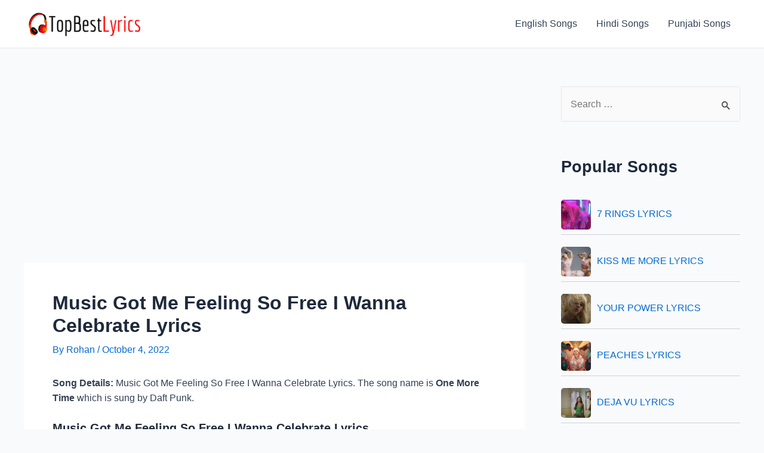

--- FILE ---
content_type: text/html; charset=utf-8
request_url: https://www.google.com/recaptcha/api2/aframe
body_size: 266
content:
<!DOCTYPE HTML><html><head><meta http-equiv="content-type" content="text/html; charset=UTF-8"></head><body><script nonce="GUkpxMGmb0MhiDn1HGWaOg">/** Anti-fraud and anti-abuse applications only. See google.com/recaptcha */ try{var clients={'sodar':'https://pagead2.googlesyndication.com/pagead/sodar?'};window.addEventListener("message",function(a){try{if(a.source===window.parent){var b=JSON.parse(a.data);var c=clients[b['id']];if(c){var d=document.createElement('img');d.src=c+b['params']+'&rc='+(localStorage.getItem("rc::a")?sessionStorage.getItem("rc::b"):"");window.document.body.appendChild(d);sessionStorage.setItem("rc::e",parseInt(sessionStorage.getItem("rc::e")||0)+1);localStorage.setItem("rc::h",'1769200767018');}}}catch(b){}});window.parent.postMessage("_grecaptcha_ready", "*");}catch(b){}</script></body></html>